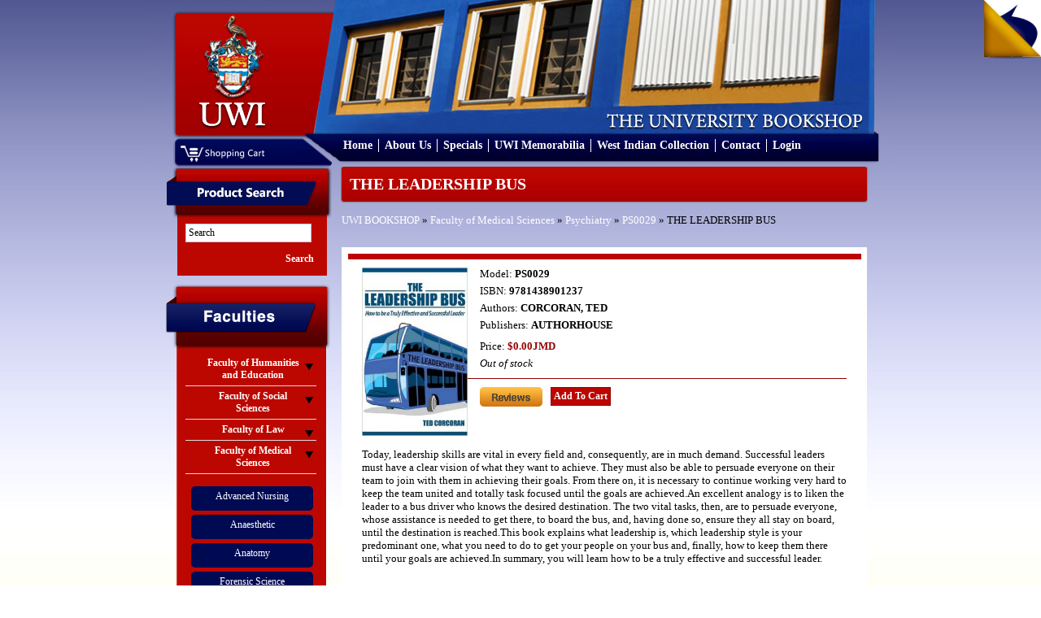

--- FILE ---
content_type: text/html; charset=UTF-8
request_url: https://bookshop.mona.uwi.edu/bookshop/product_info.php?cPath=77_62&products_id=15708&osCsid=v2o5u93n3m1o76qr7g36519256
body_size: 20546
content:
<!DOCTYPE html PUBLIC "-//W3C//DTD XHTML 1.0 Transitional//EN" "http://www.w3.org/TR/xhtml1/DTD/xhtml1-transitional.dtd">
<html xmlns="http://www.w3.org/1999/xhtml">
<head>
<meta content="text/html; charset=utf-8" http-equiv="Content-Type" />
<title>U.W.I - Mona Bookshop</title>
<base href="https://bookshop.mona.uwi.edu/bookshop/">
<link href="style/style.css" rel="stylesheet" type="text/css" />
<link rel="stylesheet" href="style/lightbox.css" type="text/css" media="screen" />
<link href="style/vt-style.css" rel="stylesheet" type="text/css" />

<script type="text/javascript" src="javascript/jquery.min.js"></script>
<script type="text/javascript" src="javascript/jquery.tools.tabs.js"></script>
<script type="text/javascript" src="javascript/jquery.cycle.all.min.js"></script>
<script type="text/javascript" src="javascript/input.js"></script>
<script type="text/javascript" src="javascript/scrollable.js"></script>
<script type="text/javascript" src="javascript/overlay.js"></script>
<script type="text/javascript" src="javascript/virtualtour.js"></script>

<!--[if IE 8]>

<style>
	.clearfix {
		display: inline-block;
	}
	
	.right-featured{margin-left:15px;}
</style>

<![endif]-->

<script type="text/javascript" src="javascript/core.js"></script>
<script language="javascript"><!--
function popupWindow(url) {
  window.open(url,'popupWindow','toolbar=no,location=no,directories=no,status=no,menubar=no,scrollbars=no,resizable=yes,copyhistory=no,width=100,height=100,screenX=150,screenY=150,top=150,left=150')
}
//--></script>
</head>

<body>

<div class="outer-body">
	<div class="banner clearfix">
		<div class="logo float-left">
			<a href="http://bookshop.mona.uwi.edu/bookshop/index.php?osCsid=v2o5u93n3m1o76qr7g36519256"><img src="images/uwi-logo.png" border="0" alt="" width="132" height="147"></a>
		</div>
		<div class="cart-area-background clearfix">			
			<div class="cart-dropdown float-left hidden">
				<div class="currency-label">Currencies</div>
				<div>
					<form name="currencies" action="https://bookshop.mona.uwi.edu/bookshop/product_info.php" method="get"><select name="currency" onChange="this.form.submit();" class="select"><option value="USD">US Dollar</option><option value="JMD" SELECTED>JMD Dollar</option></select><input type="hidden" name="cPath" value="77_62"><input type="hidden" name="products_id" value="15708"><input type="hidden" name="osCsid" value="v2o5u93n3m1o76qr7g36519256"></form>				</div>
			</div>
			<div class="shopping-cart float-left">
				<a href="http://bookshop.mona.uwi.edu/bookshop/shopping_cart.php?osCsid=v2o5u93n3m1o76qr7g36519256"><img src="images/shopping-cart.png"/></a>
			</div>			
		</div>
		
		<div class="menu clearfix">
			<ul>
				<li>
					<a href="http://bookshop.mona.uwi.edu/bookshop/index.php?osCsid=v2o5u93n3m1o76qr7g36519256">Home</a>
				</li>
				<li>
					<a href="http://bookshop.mona.uwi.edu/bookshop/about.php?osCsid=v2o5u93n3m1o76qr7g36519256">About Us</a>
				</li>
				<li>
					<a href="http://bookshop.mona.uwi.edu/bookshop/specials.php?osCsid=v2o5u93n3m1o76qr7g36519256">Specials</a>
				</li>
				<li>
					<a href="http://bookshop.mona.uwi.edu/bookshop/index.php?cPath=50&osCsid=v2o5u93n3m1o76qr7g36519256">UWI Memorabilia</a>
				</li>
				<li>
					<a href="http://bookshop.mona.uwi.edu/bookshop/index.php?cPath=71_86&osCsid=v2o5u93n3m1o76qr7g36519256">West Indian Collection</a>
				</li>
				<li>
					<a href="http://bookshop.mona.uwi.edu/bookshop/contact_us.php?osCsid=v2o5u93n3m1o76qr7g36519256">Contact</a>
				</li>
				<li>
					     
					<a href="http://bookshop.mona.uwi.edu/bookshop/login.php?osCsid=v2o5u93n3m1o76qr7g36519256">Login</a>
				</li>
			</ul>			
		</div>
	</div>
	
	<div class="main-content no-overflow-horizontal clearfix">
	
	<!-- left_navigation //-->
		<div class="float-left left-column">
			<div class="advance-search margin-bottom-larger">
				<div class="left-header-container"></div>
				<div class="left-column-background">
					<div class="left-content clearfix">
						<form name="search" action="https://bookshop.mona.uwi.edu/bookshop/advanced_search_result.php" method="get">							<input name="keywords" type="text" class="go" title="Search" id="search"/>
							
							<input class="search-button" type="submit" value="Search" />
						</form>
					</div>
				</div>
			</div>
			
			<div class="faculties margin-top-larger">
				<div class="faculties-header-container"></div>
				<div class="faculties-column-background">
					<div class="left-content clearfix">
						<!-- categories //-->

<div id="accordion"><div class="left-accordion-header hidden"></div><div class="pane hidden"></div><div class="left-accordion-header">Faculty of Humanities and Education</div><div class="pane"><div class="faculty-content"><a href="http://bookshop.mona.uwi.edu/bookshop/index.php?cPath=72_29&osCsid=v2o5u93n3m1o76qr7g36519256">Chinese</a></div><div class="faculty-content"><a href="http://bookshop.mona.uwi.edu/bookshop/index.php?cPath=72_32&osCsid=v2o5u93n3m1o76qr7g36519256">Cultural Studies</a></div><div class="faculty-content"><a href="http://bookshop.mona.uwi.edu/bookshop/index.php?cPath=72_33&osCsid=v2o5u93n3m1o76qr7g36519256">Education</a></div><div class="faculty-content"><a href="http://bookshop.mona.uwi.edu/bookshop/index.php?cPath=72_34&osCsid=v2o5u93n3m1o76qr7g36519256">English</a></div><div class="faculty-content"><a href="http://bookshop.mona.uwi.edu/bookshop/index.php?cPath=72_35&osCsid=v2o5u93n3m1o76qr7g36519256">French</a></div><div class="faculty-content"><a href="http://bookshop.mona.uwi.edu/bookshop/index.php?cPath=72_40&osCsid=v2o5u93n3m1o76qr7g36519256">History</a></div><div class="faculty-content"><a href="http://bookshop.mona.uwi.edu/bookshop/index.php?cPath=72_41&osCsid=v2o5u93n3m1o76qr7g36519256">Japanese</a></div><div class="faculty-content"><a href="http://bookshop.mona.uwi.edu/bookshop/index.php?cPath=72_43&osCsid=v2o5u93n3m1o76qr7g36519256">Library Studies</a></div><div class="faculty-content"><a href="http://bookshop.mona.uwi.edu/bookshop/index.php?cPath=72_44&osCsid=v2o5u93n3m1o76qr7g36519256">Linguistics & use of English</a></div><div class="faculty-content"><a href="http://bookshop.mona.uwi.edu/bookshop/index.php?cPath=72_46&osCsid=v2o5u93n3m1o76qr7g36519256">Mass Communication</a></div><div class="faculty-content"><a href="http://bookshop.mona.uwi.edu/bookshop/index.php?cPath=72_57&osCsid=v2o5u93n3m1o76qr7g36519256">Philosophy</a></div><div class="faculty-content"><a href="http://bookshop.mona.uwi.edu/bookshop/index.php?cPath=72_61&osCsid=v2o5u93n3m1o76qr7g36519256">Portuguese</a></div><div class="faculty-content"><a href="http://bookshop.mona.uwi.edu/bookshop/index.php?cPath=72_68&osCsid=v2o5u93n3m1o76qr7g36519256">Spanish</a></div></div><div class="left-accordion-header">Faculty of Social Sciences</div><div class="pane"><div class="faculty-content"><a href="http://bookshop.mona.uwi.edu/bookshop/index.php?cPath=73_74&osCsid=v2o5u93n3m1o76qr7g36519256">Economics</a></div><div class="faculty-content"><a href="http://bookshop.mona.uwi.edu/bookshop/index.php?cPath=73_36&osCsid=v2o5u93n3m1o76qr7g36519256">Gender Studies</a></div><div class="faculty-content"><a href="http://bookshop.mona.uwi.edu/bookshop/index.php?cPath=73_39&osCsid=v2o5u93n3m1o76qr7g36519256">Government</a></div><div class="faculty-content"><a href="http://bookshop.mona.uwi.edu/bookshop/index.php?cPath=73_21&osCsid=v2o5u93n3m1o76qr7g36519256">Management Studies</a></div><div class="faculty-content"><a href="http://bookshop.mona.uwi.edu/bookshop/index.php?cPath=73_67&osCsid=v2o5u93n3m1o76qr7g36519256">Sociology & Social Work</a></div></div><div class="left-accordion-header">Faculty of Law</div><div class="pane"><div class="faculty-content"><a href="http://bookshop.mona.uwi.edu/bookshop/index.php?cPath=75_42&osCsid=v2o5u93n3m1o76qr7g36519256">Law</a></div><div class="faculty-content"><a href="http://bookshop.mona.uwi.edu/bookshop/index.php?cPath=75_76&osCsid=v2o5u93n3m1o76qr7g36519256">Norman Manley Law School</a></div></div><div class="left-accordion-header">Faculty of Medical Sciences</div><div class="pane" style="display:block"><div class="faculty-content"><a href="http://bookshop.mona.uwi.edu/bookshop/index.php?cPath=77_78&osCsid=v2o5u93n3m1o76qr7g36519256">Advanced Nursing</a></div><div class="faculty-content"><a href="http://bookshop.mona.uwi.edu/bookshop/index.php?cPath=77_80&osCsid=v2o5u93n3m1o76qr7g36519256">Anaesthetic</a></div><div class="faculty-content"><a href="http://bookshop.mona.uwi.edu/bookshop/index.php?cPath=77_79&osCsid=v2o5u93n3m1o76qr7g36519256">Anatomy</a></div><div class="faculty-content"><a href="http://bookshop.mona.uwi.edu/bookshop/index.php?cPath=77_81&osCsid=v2o5u93n3m1o76qr7g36519256">Forensic Science</a></div><div class="faculty-content"><a href="http://bookshop.mona.uwi.edu/bookshop/index.php?cPath=77_48&osCsid=v2o5u93n3m1o76qr7g36519256">Medical Miscellaneous</a></div><div class="faculty-content"><a href="http://bookshop.mona.uwi.edu/bookshop/index.php?cPath=77_49&osCsid=v2o5u93n3m1o76qr7g36519256">Medicine</a></div><div class="faculty-content"><a href="http://bookshop.mona.uwi.edu/bookshop/index.php?cPath=77_51&osCsid=v2o5u93n3m1o76qr7g36519256">Microbiology</a></div><div class="faculty-content"><a href="http://bookshop.mona.uwi.edu/bookshop/index.php?cPath=77_53&osCsid=v2o5u93n3m1o76qr7g36519256">Nursing</a></div><div class="faculty-content"><a href="http://bookshop.mona.uwi.edu/bookshop/index.php?cPath=77_54&osCsid=v2o5u93n3m1o76qr7g36519256">Obstetrics & Gynaecology</a></div><div class="faculty-content"><a href="http://bookshop.mona.uwi.edu/bookshop/index.php?cPath=77_55&osCsid=v2o5u93n3m1o76qr7g36519256">Pathology</a></div><div class="faculty-content"><a href="http://bookshop.mona.uwi.edu/bookshop/index.php?cPath=77_56&osCsid=v2o5u93n3m1o76qr7g36519256">Pharmacology</a></div><div class="faculty-content"><a href="http://bookshop.mona.uwi.edu/bookshop/index.php?cPath=77_58&osCsid=v2o5u93n3m1o76qr7g36519256">Physical Therapy</a></div><div class="faculty-content"><a href="http://bookshop.mona.uwi.edu/bookshop/index.php?cPath=77_60&osCsid=v2o5u93n3m1o76qr7g36519256">Physiology</a></div><div class="faculty-content"><a href="http://bookshop.mona.uwi.edu/bookshop/index.php?cPath=77_62&osCsid=v2o5u93n3m1o76qr7g36519256"><strong>Psychiatry</strong></a></div><div class="faculty-content"><a href="http://bookshop.mona.uwi.edu/bookshop/index.php?cPath=77_63&osCsid=v2o5u93n3m1o76qr7g36519256">Radiology</a></div><div class="faculty-content"><a href="http://bookshop.mona.uwi.edu/bookshop/index.php?cPath=77_109&osCsid=v2o5u93n3m1o76qr7g36519256">Social & Preventitive Medicine</a></div><div class="faculty-content"><a href="http://bookshop.mona.uwi.edu/bookshop/index.php?cPath=77_70&osCsid=v2o5u93n3m1o76qr7g36519256">Surgery</a></div></div><div class="left-accordion-header">Faculty of Science and Technology</div><div class="pane"><div class="faculty-content"><a href="http://bookshop.mona.uwi.edu/bookshop/index.php?cPath=82_83&osCsid=v2o5u93n3m1o76qr7g36519256">Biochemistry</a></div><div class="faculty-content"><a href="http://bookshop.mona.uwi.edu/bookshop/index.php?cPath=82_84&osCsid=v2o5u93n3m1o76qr7g36519256">Botany</a></div><div class="faculty-content"><a href="http://bookshop.mona.uwi.edu/bookshop/index.php?cPath=82_28&osCsid=v2o5u93n3m1o76qr7g36519256">Chemistry</a></div><div class="faculty-content"><a href="http://bookshop.mona.uwi.edu/bookshop/index.php?cPath=82_31&osCsid=v2o5u93n3m1o76qr7g36519256">Computer Science</a></div><div class="faculty-content"><a href="http://bookshop.mona.uwi.edu/bookshop/index.php?cPath=82_37&osCsid=v2o5u93n3m1o76qr7g36519256">Geography</a></div><div class="faculty-content"><a href="http://bookshop.mona.uwi.edu/bookshop/index.php?cPath=82_38&osCsid=v2o5u93n3m1o76qr7g36519256">Geology</a></div><div class="faculty-content"><a href="http://bookshop.mona.uwi.edu/bookshop/index.php?cPath=82_47&osCsid=v2o5u93n3m1o76qr7g36519256">Mathematics</a></div><div class="faculty-content"><a href="http://bookshop.mona.uwi.edu/bookshop/index.php?cPath=82_59&osCsid=v2o5u93n3m1o76qr7g36519256">Physics</a></div><div class="faculty-content"><a href="http://bookshop.mona.uwi.edu/bookshop/index.php?cPath=82_22&osCsid=v2o5u93n3m1o76qr7g36519256">Zoology</a></div></div></div><!-- categories_eof //-->
					</div>
				</div>
				<div class="left-footer"></div>
			</div>
				
			<div class="left-other-container margin-top-larger">
				<div class="other-content">
					<ul class="other-list">
						<li><a href="http://bookshop.mona.uwi.edu/bookshop/index.php?cPath=85&osCsid=v2o5u93n3m1o76qr7g36519256">Others</a></li>
<li><a href="http://bookshop.mona.uwi.edu/bookshop/index.php?cPath=50&osCsid=v2o5u93n3m1o76qr7g36519256">UWI Memorabilia</a></li>
<li><a href="http://bookshop.mona.uwi.edu/bookshop/index.php?cPath=71&osCsid=v2o5u93n3m1o76qr7g36519256">Caribbean Collection</a></li>
						<li><a href="http://webdev.uwimona.edu.jm/bookshop/booklistform/">Online Booklist</a></li>
					</ul>
				</div>
			</div>

</div>
		<!-- left_navigation_eof //-->
		
	<div class="float-left right-content-area">	<script src="javascript/prototype.js" type="text/javascript"></script>
	<script src="javascript/scriptaculous.js?load=effects,builder" type="text/javascript"></script>
	<script src="javascript/lightbox.js" type="text/javascript"></script>
	
<!-- header_eof //-->
<!-- body_text //-->
	<form name="cart_quantity" action="https://bookshop.mona.uwi.edu/bookshop/product_info.php?cPath=77_62&products_id=15708&action=add_product&osCsid=v2o5u93n3m1o76qr7g36519256" method="post">	

<div class="page-header">
	THE LEADERSHIP BUS</div>
<div class="margin-bottom">
	<div class="left_part"><a href="http://bookshop.mona.uwi.edu/bookshop/index.php?osCsid=v2o5u93n3m1o76qr7g36519256" class="headerNavigation">UWI BOOKSHOP</a> &raquo; <a href="http://bookshop.mona.uwi.edu/bookshop/index.php?cPath=77&osCsid=v2o5u93n3m1o76qr7g36519256" class="headerNavigation">Faculty of Medical Sciences</a> &raquo; <a href="http://bookshop.mona.uwi.edu/bookshop/index.php?cPath=77_62&osCsid=v2o5u93n3m1o76qr7g36519256" class="headerNavigation">Psychiatry</a> &raquo; <a href="http://bookshop.mona.uwi.edu/bookshop/product_info.php?cPath=77_62&products_id=15708&osCsid=v2o5u93n3m1o76qr7g36519256" class="headerNavigation">PS0029</a> &raquo;  THE LEADERSHIP BUS</div>
</div>

	

	<div class="products clearfix">
				<div class="products-container-left">
			<a rel="lightbox" href="images/../images/PS0029.jpg">
				<img src="images/../images/PS0029.jpg" alt="THE LEADERSHIP BUS"/>			
			</a>
		</div>
				<div class="products-container-right">
			<div>Model: <span class="font-bold">PS0029</span></div>
						<div class="margin-top">ISBN: <span class="font-bold">9781438901237</span></div>
						<div class="margin-top">Authors: <span class="font-bold">CORCORAN, TED</span></div>
						<div class="margin-top margin-bottom-larger">Publishers: <span class="font-bold">AUTHORHOUSE</span></div>
							
			<div class="margin-top-larger">Price: <b class="productSpecialPrice">$0.00JMD</b></div>
			
			<!--Commented out by Derval.. updated ************************************************-->
						
			<!--End of comment******************************************************************************-->
			
						
			<div class="margin-top margin-bottom-larger"><em>Out of stock</em></div>
				
									<div class="margin-top2">This product was added to our catalog on Monday 12 September, 2011.</div>			
						
			<div class="clearfix separator" style="margin-top:10px;padding-top:10px;">
				<div class="float-left"  style="margin-right:10px;">
					<a href="http://bookshop.mona.uwi.edu/bookshop/product_reviews.php?cPath=77_62&products_id=15708&osCsid=v2o5u93n3m1o76qr7g36519256"><img src="includes/languages/english/images/buttons/button_reviews.gif" border="0" alt="Reviews" title=" Reviews " width="77" height="24"></a>				</div>
				<div class="float-left">
					<input type="hidden" name="products_id" value="15708"/>
					<!-- Start JLG Disable Buy Now and Shopping Cart -->
						<input type="submit" class="general-button" value="Add To Cart"/>						<!-- End JLG Disable Buy Now and Shopping Cart -->
					<!-- <input type="submit" class="general-button" value="Add To Cart"/> -->
				</div>			
			</div>	
			
		</div>
		<div class="desc margin-top">Today, leadership skills are vital in every field and, consequently, are in much demand. Successful leaders must have a clear vision of what they want to achieve. They must also be able to persuade everyone on their team to join with them in achieving their goals. From there on, it is necessary to continue working very hard to keep the team united and totally task focused until the goals are achieved.An excellent analogy is to liken the leader to a bus driver who knows the desired destination. The two vital tasks, then, are to persuade everyone, whose assistance is needed to get there, to board the bus, and, having done so, ensure they all stay on board, until the destination is reached.This book explains what leadership is, which leadership style is your predominant one, what you need to do to get your people on your bus and, finally, how to keep them there until your goals are achieved.In summary, you will learn how to be a truly effective and successful leader.</div>
		
		
	
	




</div>
	</form>
<!-- body_eof //-->

<!-- footer //-->
		</div>
	</div>
	
<div class="footer">
		<div class="footer-departments">
			<h2>Departments</h2>
			<ul>
				<li>
					<a href="http://www.mona.uwi.edu/administration/" target="_blank">Administration</a>
				</li>
				<li>
					<a href="http://www.mona.uwi.edu/campuslife/" target="_blank">Campus Life</a>
				</li>
				<li>
					<a href="http://www.mona.uwi.edu/research/" target="_blank">Research and Libraries</a>
				</li>
				<li>
					<a href="http://www.mona.uwi.edu/systems/" target="_blank">Online Systems</a>
				</li>
				<li>
					<a href="http://www.mona.uwi.edu/faculties/" target="_blank">Academics</a>
				</li>
				<li>
					<a href="http://www.mona.uwi.edu/programmes/" target="_blank">Programmes</a>
				</li>
			</ul>
		</div>
		<div class="footer-faculties">
			<h2>Faculties</h2>
			<ul>
								    <li>
						<a href="http://www.mona.uwi.edu/humed/" target="_blank">Faculty of Humanities and Education</a>
					</li>
					<li>
					<a href="http://myspot.mona.uwi.edu/socsci/" target="_blank">Faculty of Social Sciences</a>
					</li>
					<li><a href="http://myspot.mona.uwi.edu/law/" target="_blank">Faculty of Law</a>
					</li>
					<li><a href="http://www.mona.uwi.edu/fms/" target="_blank">Faculty of Medical Sciences</a>
					</li> 
					<li><a href="http://myspot.mona.uwi.edu/fpas/" target="_blank">Faculty of Science and Technology</a>
					</li>

			</ul>
		</div>
		<div class="footer-social">
			<div class="footer-fb-container">
				<a href="http://www.facebook.com/uwibookshop" target="_blank">
	   				<img src="images/facebook.png" alt="" />
	   				<span style="font-size:9px;color:#ffffff;position:absolute;top:13px;left:20px">Facebook.com/uwibookshop</span>
	   			</a>
			</div>
			<div class="footer-twitter-container">
				<a href="https://twitter.com/uwibookshopmona?lang=en" target="_blank">
	   				<img src="images/twitter.png" alt width="28px" />	   				
	   				<span style="font-size:9px;color:#ffffff;position:absolute;top:13px;left:40px">Twitter</span>
	   			</a>

			</div>
			<div class="bottom-policy">
				<a href="http://bookshop.mona.uwi.edu/bookshop/return_policy.php?osCsid=v2o5u93n3m1o76qr7g36519256">Return Policy</a> | <a href="http://bookshop.mona.uwi.edu/bookshop/shipping_policy.php?osCsid=v2o5u93n3m1o76qr7g36519256">Shipping Policy</a>
			</div>
		</div>
	</div>
	<div class="copyright">
		Copyright &copy; 2011 UWI BookShop All rights reserved. | Site Design and Development by: <a href="http://blitzwebdesign.com">Blitz Web Design</a>
	</div>

	<!-- Virtual tour -->
	<div class="virtual-tour"><div class="vt-prev"></div><div class="image-container"><div class="image-box"><!-- -!!!!!!!!!!!!!!!!!!!!--><!--root element for the items--><div class="vt-items"></div><!-- -!!!!!!!!!!!!!!!!!!!!--><div class="close"></div></div></div><div class="vt-next"id="vt-next"></div><div class="vt-description"></div></div>
	<div class="pageflip-container">
		<div id="pageflip"><a href="#" id="open" title="Take the Virtual Tour"><img src="images/page_flip.png"alt=""/><span class="msg_block">Take the Virtual Tour</span></a></div>
	<div>
	<!-- ends -->

</body>

</html>
